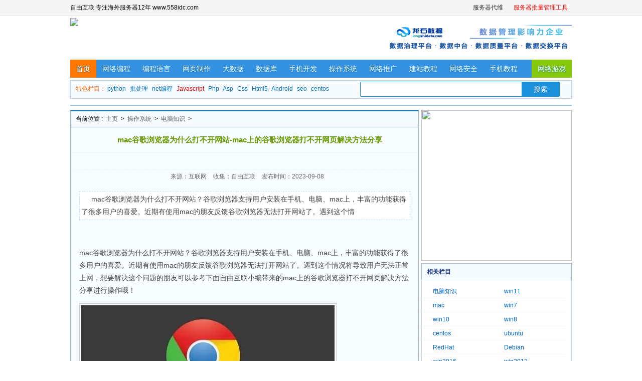

--- FILE ---
content_type: text/html
request_url: http://news.558idc.com/631174.html
body_size: 5269
content:
<!DOCTYPE html PUBLIC "-//W3C//DTD XHTML 1.0 Transitional//EN" "http://www.w3.org/TR/xhtml1/DTD/xhtml1-transitional.dtd">
<html xmlns="http://www.w3.org/1999/xhtml">
<head>
<meta http-equiv="Content-Type" content="text/html; charset=utf-8" />
<title>mac谷歌浏览器为什么打不开网站-mac上的谷歌浏览器打不开网页解决方法分享 - 自由资讯</title>
<meta name="keywords" content="mac,谷歌,浏览器,为什么,打,不开,网站,-mac,上," />
<meta name="description" content="mac谷歌浏览器为什么打不开网站？谷歌浏览器支持用户安装在手机、电脑、mac上，丰富的功能获得了很多用户的喜爱。近期有使用mac的朋友反馈谷歌浏览器无法打开网站了。遇到这个情" />
<link href="/helpcss/main.css" rel="stylesheet" type="text/css" />
<link href="/helpcss/article.css" rel="stylesheet" type="text/css" />
<script src="/helpjs/main.js" type="text/javascript"></script>
</head>
<body>
<div id=topnav>
<script src='/adv/toplist.js' language='javascript'></script>
</div>
<!--头部开始-->
<div class="pcbody">
<div id="dxy_logo">
  <div id="logo_l"><a href=""  target="_blank"><img src="/images/logo123.gif" ></a></div>
  <div id="logo_m">
    <script type="text/javascript" src="/adv/topad1-370-60.js"></script>
  </div>
  <div id="logo_r">
    <script type="text/javascript" src="/adv/topad2-370-60.js"></script>
  </div>
</div>
<!--导航栏-->
<div id="nav_top">
  <ul>
    <li class="current"><a href="/">首页</a></li>
    <li><a href='/wlbc/' >网络编程</a></li>
    <li><a href='/biancheng/' >编程语言</a></li>
    <li><a href='/wyzz/' title=".网页制作" >网页制作</a></li>
    <li><a href='/bigdata/' title="大数据" >大数据</a></li>
    <li><a href='/database/' title="数据库" >数据库</a></li>
    <li><a href='/sjkf/' title="手机开发" >手机开发</a></li>
    <li><a href='/os/' title="操作系统" >操作系统</a></li>
    <li><a href='/tuiguang/' title="网络推广" >网络推广</a></li>
    <li><a href='/jzjc/' title="建站教程" >建站教程</a></li>
    <li><a href='/safe/' title="网络安全" >网络安全</a></li>
    <li><a href='/sjjc/' title="手机教程" >手机教程</a></li>
    <li class="last"><a href='/games/' target='_blank' title="网络游戏" >网络游戏</a></li>
  </ul>
</div>
<div class="main cbody margintop">
  <DIV class="search">
    <UL>
      <LI class=search-hot><SPAN>特色栏目：</SPAN> <a href='/python/'  target="_blank">python</a> <a href='/bat/'  target="_blank">批处理</a> <a href='/net/'  target="_blank">net编程</a> <a href="/js/"  target="_blank"><font color=red>Javascript</font></a> <a href="/php/"  target="_blank">Php</a> <a href="/asp/"  target="_blank">Asp</a> <a href="/css/"  target="_blank">Css</a> <a href="/html5/"  target="_blank">Html5</a> <a href="/android/"  target="_blank">Android</a> <a href="/seo/"  target="_blank">seo</a> <a href="/centos/"  target="_blank">centos</a> </LI>
      <LI class=search-box>
        <div class="sall">
          <form name="formsearch" action="" target="_blank">
            <input type="text" name="q" id="bdcsMain" class="keyword_input">
            <input type="submit" value="搜索" class="s_btn">
          </form>
        </div>
      </LI>
    </UL>
  </div>
</div>
</br>
<script type="text/javascript" src="/adv/txt.js"></script>
<script type="text/javascript" src="/adv/4pic.js"></script>
<div class="main cbody margintop" id="tonglan960"></div>

<div class="main cbody margintop">
  <!--左侧-->
  <div class="pleft">
    <!--位置导航-->
    <div class="thisplace">
      <div class="placenav"> <span>当前位置 :</span> <a href='http://news.558idc.com/'>主页</a> > <a href='/os/'>操作系统</a> > <a href='/dnzs/'>电脑知识</a> >   </div>
    </div>
    <!--资讯内容-->
    <div class="newsview">
      <!--资讯标题-->
      <div class="title">
        <h1>mac谷歌浏览器为什么打不开网站-mac上的谷歌浏览器打不开网页解决方法分享</h1>
      </div>
      <div class="info" id="title_ad1"></div>
      <!--相关信息-->
      <div class="info"> <span>来源：互联网</span> <span>收集：自由互联</span> <span>发布时间：2023-09-08 </span> </div>
      <!--资讯正文-->
      <div id="content">
        <div id="art_desc"> 
          <div class="intro">mac谷歌浏览器为什么打不开网站？谷歌浏览器支持用户安装在手机、电脑、mac上，丰富的功能获得了很多用户的喜爱。近期有使用mac的朋友反馈谷歌浏览器无法打开网站了。遇到这个情</div>
          </div>
        <div id="con_all">
          <div id="con_ad1">
            <script src="/adv/articlal-middle-left.js" type="text/javascript"></script>
          </div>
          <div id="con_ad8">
            <script src="/adv/articlal-middle-right.js" type="text/javascript"></script>
          </div>
        </div>
        <p>mac谷歌浏览器为什么打不开网站？谷歌浏览器支持用户安装在手机、电脑、mac上，丰富的功能获得了很多用户的喜爱。近期有使用mac的朋友反馈谷歌浏览器无法打开网站了。遇到这个情况将导致用户无法正常上网，想要解决这个问题的朋友可以参考下面自由互联小编带来的mac上的谷歌浏览器打不开网页解决方法分享进行操作哦！</p><p><img src="http://img.558idc.com/uploadfile/allimg/20230908/1677550675374587.jpg" alt="mac谷歌浏览器为什么打不开网站"title="mac谷歌浏览器为什么打不开网站"></p>mac上的谷歌浏览器打不开网页解决方法分享<p>1.打开系统偏好设置。</p><p><img src="http://img.558idc.com/uploadfile/allimg/20230908/1677551253873159.jpg" alt="mac谷歌浏览器为什么打不开网站"title="mac谷歌浏览器为什么打不开网站"></p><p>2.点击安全性与隐私。</p><p><img src="http://img.558idc.com/uploadfile/allimg/20230908/1677551258344523.jpg" alt="mac谷歌浏览器为什么打不开网站"title="mac谷歌浏览器为什么打不开网站"></p><p>3.点击下方第三项。</p><p><img src="http://img.558idc.com/uploadfile/allimg/20230908/1677551264219397.jpg" alt="mac谷歌浏览器为什么打不开网站"title="mac谷歌浏览器为什么打不开网站"></p><p>4.点击选项按钮。</p><p><img src="http://img.558idc.com/uploadfile/allimg/20230908/1677551268911962.jpg" alt="mac谷歌浏览器为什么打不开网站"title="mac谷歌浏览器为什么打不开网站"></p><p>5.点击加号。</p><p><img src="http://img.558idc.com/uploadfile/allimg/20230908/1677551275142940.jpg" alt="mac谷歌浏览器为什么打不开网站"title="mac谷歌浏览器为什么打不开网站"></p><p>6.选中浏览器，点击添加。</p><p><img src="http://img.558idc.com/uploadfile/allimg/20230908/1677551281929417.jpg" alt="mac谷歌浏览器为什么打不开网站"title="mac谷歌浏览器为什么打不开网站"></p><p>7.设置完成，浏览器可以访问网络了。</p><p><img src="http://img.558idc.com/uploadfile/allimg/20230908/1677551287534842.jpg" alt="mac谷歌浏览器为什么打不开网站"title="mac谷歌浏览器为什么打不开网站"></p><p>
 </div>
      <div class="articlead" id="art580">
        <script src="/adv/articlal-middle-bottom.js" type="text/javascript"></script>
      </div>
     
      <!--上下文-->
      <div class="context"> 上一篇：<a href='/631173.html'>google浏览器版本在哪里查看？【图文教程】</a>  </br>
        下一篇：没有了  </div>
      <div class="floatclear">
        <!--清除浮动-->
      </div>
    </div>
    <div id=relatedarticle>
      <H2>相关文章</H2>
      <ul>
        <li><a href='/631174.html'>mac谷歌浏览器为什么打不开网站-mac上的谷歌浏览器打不开网页解决方法分享</a></li>
<li><a href='/631173.html'>google浏览器版本在哪里查看？【图文教程】</a></li>
<li><a href='/631172.html'>为什么谷歌浏览器打不开百度-谷歌浏览器打不开百度解决方法分享</a></li>
<li><a href='/631171.html'>用谷歌如何设置浏览器默认主页【图】</a></li>
<li><a href='/631170.html'>谷歌浏览器如何屏蔽图片-谷歌浏览器开启无图模式图文攻略</a></li>
<li><a href='/631169.html'>谷歌浏览器窗口如何编号命名-谷歌浏览器设置窗口名称技巧分享</a></li>
<li><a href='/631168.html'>Google浏览器无法正常使用搜索功能怎么办-google浏览器搜索功能失效处理技巧</a></li>
<li><a href='/631167.html'>chrome浏览器内存占用过高怎么办-chrome浏览器释放内存技巧分享</a></li>
<li><a href='/631166.html'>谷歌浏览器怎么设置在无痕模式中使用扩展程序【已解决】</a></li>
<li><a href='/631165.html'>google出现ERR_PROXY_CONNECTION_FAILED错误怎么办？【已解决】</a></li>
<li><a href='/631164.html'>谷歌浏览器界面如何放大缩小-谷歌浏览器网页放大缩小操作技巧分享</a></li>
<li><a href='/631163.html'>电脑桌面找不到谷歌浏览器了怎么办【已解决】</a></li>

      </ul>
      <div class=clear></div>
    </div>
    <div class="comment">
      <div class="pltitle"><strong>网友评论</strong></div>
      <div class="ds-thread">
        <script src="/adv/youyan.js" type="text/javascript"></script>
    </div>
    </div>
  </div>
  <!--右侧-->
  <div class="pright">
    <div class="rlist2">
      <div class="rbox2">
        <script src="/adv/articlal-right1.js" type="text/javascript"></script>
      </div>
    </div>
    <div class="classbox margintop">
      <dl>
        <dt>相关栏目</dt>
        <dd>
          <ul>
            <li><a href='/dnzs/' class='thisclass'>电脑知识</a></li>
            <li><a href='/win11/'>win11</a></li>
            
            <li><a href='/mac/'>mac</a></li>
            
            <li><a href='/win7/'>win7</a></li>
            
            <li><a href='/win10/'>win10</a></li>
            
            <li><a href='/win8/'>win8</a></li>
            
            <li><a href='/centos/'>centos</a></li>
            
            <li><a href='/ubuntu/'>ubuntu</a></li>
            
            <li><a href='/redhat/'>RedHat</a></li>
            
            <li><a href='/debian/'>Debian</a></li>
            
            <li><a href='/win2016/'>win2016</a></li>
            
            <li><a href='/win2012/'>win2012</a></li>
            
            <li><a href='/mackbook/'>mackbook</a></li>
            
          </ul>
        </dd>
      </dl>
    </div>
    <div class="rlist" id="r_1">
      <script src="/adv/articlal-right2.js" type="text/javascript"></script>
    </div>
    <div class="rlist margintop">
      <div class="title">最近更新</div>
      <div class="rbox">
        <ul>
          <li><a href="/631174.html">mac谷歌浏览器为什么打不开网站-mac上的谷歌浏览</a> </li>
<li><a href="/631173.html">google浏览器版本在哪里查看？【图文教程】</a> </li>
<li><a href="/631172.html">为什么谷歌浏览器打不开百度-谷歌浏览器打不开</a> </li>
<li><a href="/631171.html">用谷歌如何设置浏览器默认主页【图】</a> </li>
<li><a href="/631170.html">谷歌浏览器如何屏蔽图片-谷歌浏览器开启无图模</a> </li>
<li><a href="/631169.html">谷歌浏览器窗口如何编号命名-谷歌浏览器设置窗</a> </li>
<li><a href="/631168.html">Google浏览器无法正常使用搜索功能怎么办-google浏</a> </li>
<li><a href="/631167.html">chrome浏览器内存占用过高怎么办-chrome浏览器释放</a> </li>
<li><a href="/631166.html">谷歌浏览器怎么设置在无痕模式中使用扩展程序</a> </li>
<li><a href="/631165.html">google出现ERR_PROXY_CONNECTION_FAILED错误怎么办？【已</a> </li>
<li><a href="/631164.html">谷歌浏览器界面如何放大缩小-谷歌浏览器网页放</a> </li>
<li><a href="/631163.html">电脑桌面找不到谷歌浏览器了怎么办【已解决】</a> </li>
<li><a href="/631162.html">谷歌浏览器怎么登录不了账号-谷歌浏览器无法登</a> </li>
<li><a href="/631161.html">怎么禁止谷歌浏览器更新-取消谷歌浏览器自动更</a> </li>
<li><a href="/631160.html">Google Chrome浏览器访客模式怎么打开-Google Chrome开</a> </li>

        </ul>
      </div>
    </div>
    <div class="rlist margintop">
      <div class="title">热门文章</div>
      <div class="rbox">
        <ul>
          <li><a href="/3298.html">windows产品id是密钥吗</a> </li>
<li><a href="/3300.html">订单管理系统详细介绍</a> </li>
<li><a href="/3301.html">华为双系统怎么切换</a> </li>
<li><a href="/3302.html">电脑开机蓝屏怎么解决</a> </li>
<li><a href="/3303.html">重装系统后没有无线网卡驱动怎么办</a> </li>
<li><a href="/3297.html">深度系统如何安装</a> </li>
<li><a href="/3304.html">新手怎么给苹果电脑装windows系统</a> </li>
<li><a href="/3305.html">微软易升哪里下载</a> </li>
<li><a href="/3306.html">windows中被删除的文件或文件夹存放在哪里</a> </li>
<li><a href="/3307.html">系统注册表文件丢失或损坏windows无法加载怎么办</a> </li>
<li><a href="/3308.html">windows powershell什么意思</a> </li>
<li><a href="/3309.html">windows系统文件夹中发现Xbox Lockhart引用怎么办</a> </li>
<li><a href="/3310.html">提示正在准备windows请不要关机的解决办法</a> </li>
<li><a href="/3311.html">win7如何升级win10图文教程</a> </li>
<li><a href="/3312.html">教你win10关闭Windows安全中心的解决方法</a> </li>

        </ul>
      </div>
    </div>
    <div class="rlist margintop">
      <script src="/adv/articlal-right3.js" type="text/javascript"></script>
    </div>
  </div>
  <div class="floatclear"></div>
</div>
</div>
<div class="blank3"></div>
﻿<div id="footer">
  <div id="footerinfo">
   <div id="footercopyrights">严禁网站镜像,否则我们将追究法律责任.本站声明:网站部分内容来源于网络,如有侵权,请联系我们,我们将及时处理 站务处理QQ:4961311</div>

    <div id="footercopyrights">CopyRight &copy; 2012-2020 自由互联 558idc.com , All Rights Reserved.</div>

  </div>
</div>
<div class="tongji">
  <script src='/adv/tongji.js' language='javascript'></script>
</div>

</body>
</html>


--- FILE ---
content_type: text/html
request_url: http://news.558idc.com/adv/4pic.js
body_size: 805
content:
<!DOCTYPE html>
<html style="height:100%">
<head>
<title>404 Not Found</title>
</head>
<body style="color: #444; margin:0;font: normal 14px/20px Arial, Helvetica, sans-serif; height:100%; background-color: #fff;">
<div style="height:auto; min-height:100%; ">
  <div style="text-align: center; width:800px; margin-left: -400px; position:absolute; top: 30%; left:50%;">
    <h1 style="margin:0; font-size:150px; line-height:150px; font-weight:bold;">404</h1>
    <h2 style="margin-top:20px;font-size: 30px;">Not Found </h2>
    <p>The resource requested could not be found on this server!</p>
  </div>
</div>
<div style="color:#f0f0f0; font-size:12px;margin:auto;padding:0px 30px 0px 30px;position:relative;clear:both;height:100px;margin-top:-101px;background-color:#474747;border-top: 1px solid rgba(0,0,0,0.15);box-shadow: 0 1px 0 rgba(255, 255, 255, 0.3) inset;"> <br>
  Proudly powered by <a style="color:#fff;" href="http://news.558idc.com">news.558idc.com</a>
  <p>Please be advised that LiteSpeed Technologies Inc. is not a web hosting company and, as such, has no control over content found on this site.</p>
</div>
</body>
</html>


--- FILE ---
content_type: text/html
request_url: http://news.558idc.com/adv/articlal-right3.js
body_size: 805
content:
<!DOCTYPE html>
<html style="height:100%">
<head>
<title>404 Not Found</title>
</head>
<body style="color: #444; margin:0;font: normal 14px/20px Arial, Helvetica, sans-serif; height:100%; background-color: #fff;">
<div style="height:auto; min-height:100%; ">
  <div style="text-align: center; width:800px; margin-left: -400px; position:absolute; top: 30%; left:50%;">
    <h1 style="margin:0; font-size:150px; line-height:150px; font-weight:bold;">404</h1>
    <h2 style="margin-top:20px;font-size: 30px;">Not Found </h2>
    <p>The resource requested could not be found on this server!</p>
  </div>
</div>
<div style="color:#f0f0f0; font-size:12px;margin:auto;padding:0px 30px 0px 30px;position:relative;clear:both;height:100px;margin-top:-101px;background-color:#474747;border-top: 1px solid rgba(0,0,0,0.15);box-shadow: 0 1px 0 rgba(255, 255, 255, 0.3) inset;"> <br>
  Proudly powered by <a style="color:#fff;" href="http://news.558idc.com">news.558idc.com</a>
  <p>Please be advised that LiteSpeed Technologies Inc. is not a web hosting company and, as such, has no control over content found on this site.</p>
</div>
</body>
</html>


--- FILE ---
content_type: text/css
request_url: http://news.558idc.com/helpcss/main.css
body_size: 5348
content:
/* CSS Document */

body,h1,h2,h3,h4,h5,h6,hr,p,blockquote,dl,dt,dd,ul,ol,li,pre,fieldset,lengend,button,input,textarea,th,td,form,iframe{margin: 0;padding: 0}
body,button,input,select,textarea{font: 12px/1 Tahoma,Helvetica,Arial,"\5b8b\4f53",sans-serif}
h1{font-size: 18px}
h2{font-size: 16px}
h3{font-size: 14px}
h4,h5,h6{font-size: 100%}
address,cite,dfn,em,var{font-style: normal}
code,kbd,pre,samp,tt{font-family: "Courier New",Courier,monospace}
small{font-size: 12px}
ul,ol{list-style: none}
a{text-decoration: none}
a{COLOR: #333333;TEXT-DECORATION: none}
.link{COLOR: #333333;TEXT-DECORATION: none}
a: hover{COLOR: #FF6600;TEXT-DECORATION: underline}
a: visited{COLOR: #333333;TEXT-DECORATION: underline}
a: active{COLOR: #ffcc00}
abbr[title],acronym[title]{border-bottom: 1px dotted;cursor: help}
q: before,q: after{content: ''}
legend{color: #000}
fieldset,img{border: none}
button,input,select,textarea{font-size: 100%}
table{border-collapse: collapse;border-spacing: 0}
hr{border: none;height: 1px}
html { overflow-y: scroll; }
A:link {FONT-SIZE: 12px;COLOR: #10326b;TEXT-DECORATION: none;}
A:visited{FONT-SIZE: 12px;COLOR: #10326b;TEXT-DECORATION: none;}
A:hover{FONT-SIZE: 12px;COLOR: red;TEXT-DECORATION: underline;}
A:active{FONT-SIZE: 12px;COLOR: red;TEXT-DECORATION: none;}
INPUT,SELECT,TEXTAREA,OPTION{FONT: 12px Tahoma,Sans-Serif;}
INPUT#s2{FONT: 12px Verdana,Sans-Serif;HEIGHT: 20px;}
TABLE{PADDING-RIGHT: 0;PADDING-LEFT: 0;FONT-SIZE: 12px!important;PADDING-BOTTOM: 0;MARGIN: 0;PADDING-TOP: 0;TEXT-ALIGN: left;}
TD{PADDING-RIGHT: 0;PADDING-LEFT: 0;FONT-SIZE: 12px!important;PADDING-BOTTOM: 0;MARGIN: 0;PADDING-TOP: 0;TEXT-ALIGN: left;}
UL,li{PADDING-RIGHT: 0;PADDING-LEFT: 0;PADDING-BOTTOM: 0;MARGIN: 0;PADDING-TOP: 0;LIST-STYLE-TYPE: none;}
IMG{BORDER-TOP-WIDTH: 0;BORDER-LEFT-WIDTH: 0;BORDER-BOTTOM-WIDTH: 0;BORDER-RIGHT-WIDTH: 0;}

.blank5 {
	CLEAR: both; FONT-SIZE: 1px; OVERFLOW: hidden; HEIGHT: 5px
}
.blank3 {
	CLEAR: both; FONT-SIZE: 1px; OVERFLOW: hidden; HEIGHT: 3px
}
.blank2 {
	CLEAR: both; FONT-SIZE: 1px; OVERFLOW: hidden; HEIGHT: 2px
}
A {
	COLOR: #333333; TEXT-DECORATION: none
}
A:hover {
	COLOR: #ff3300; TEXT-DECORATION: none
}
.pcbody {
	MARGIN: 0px auto; WIDTH: 1000px;TEXT-ALIGN: left;
}
#topnav{BORDER-BOTTOM: #e5e5e5 1px solid; LINE-HEIGHT: 30px; MARGIN: 0px auto; WIDTH: 100%; BACKGROUND: #f5f5f5; HEIGHT: 30px}
#toptext{FLOAT: left;MARGIN: 0 auto;FONT: 12px/23px Tahoma,sans-serif;HEIGHT: 30px; line-height:30px; width:280px; text-align:left}
#topnavlist{float: right; height:30px; line-height:30px; overflow:hidden}
#topnavlist LI{PADDING-RIGHT: 8px;PADDING-LEFT: 13px;FLOAT: left;PADDING-BOTTOM: 0;LINE-HEIGHT: 30px;PADDING-TOP: 0;HEIGHT: 30px;}
#topnavlist A:link{COLOR: #333;}
#topnavlist A:visited{COLOR: #333;}
#topnavlist A:hover{COLOR: #888;}
#topnavlist A:active{COLOR: #888;}
.cbody {WIDTH: 1000px;}
.margintop {MARGIN-TOP: 5px}
.dxy728{DISPLAY: inline; float:right; OVERFLOW: hidden; text-align:right; border:1px solid #a2b7db; padding:1px; background:#FFFFFF}
.dxy230{DISPLAY: inline; FLOAT: left; WIDTH: 220px; text-align:left; overflow:hidden; border:1px solid #a2b7db; padding:1px}
.floatclear{CLEAR: both;OVERFLOW: hidden;LINE-HEIGHT: 0;HEIGHT: 0;}
.floatclear:after {
	DISPLAY: block; HEIGHT: 0px; VISIBILITY: hidden; CLEAR: both; CONTENT: ""
}
.floatclear {
	ZOOM: 1
}
* + HTML .floatclear {
	HEIGHT: 1%
}
INPUT {
	VERTICAL-ALIGN: middle
}
SELECT {
	VERTICAL-ALIGN: middle
}
.top {
	MARGIN-TOP: 5px; OVERFLOW: hidden; HEIGHT: 80px
}
.toplogo {
	FLOAT: left; WIDTH: 215px
}
.topbanner {
	FLOAT: left; MARGIN-LEFT: 20px; WIDTH: 475px; PADDING-TOP: 8px
}
.toplink {
	MARGIN-TOP: 20px; FLOAT: left; MARGIN-LEFT: 20px; WIDTH: 160px
}
.toplink UL LI {
	FLOAT: left; WIDTH: 80px; LINE-HEIGHT: 15px; HEIGHT: 20px; TEXT-ALIGN: center
}
.submit {
	BORDER-TOP-WIDTH: 0px; MARGIN-TOP: -10px; BORDER-LEFT-WIDTH: 0px; BACKGROUND: url(../images/loginin.gif) no-repeat; BORDER-BOTTOM-WIDTH: 0px; WIDTH: 70px; MARGIN-RIGHT: 15px; HEIGHT: 21px; BORDER-RIGHT-WIDTH: 0px
}
.vsubmit {
	BORDER-RIGHT: #ace 1px solid; PADDING-RIGHT: 5px; BORDER-TOP: #ace 1px solid; PADDING-LEFT: 5px; BACKGROUND: #daecfe; PADDING-BOTTOM: 0px; FONT: 12px/19px Verdana; BORDER-LEFT: #ace 1px solid; COLOR: #07519a; MARGIN-RIGHT: 10px; PADDING-TOP: 0px; BORDER-BOTTOM: #ace 1px solid; HEIGHT: 22px
}
.topmenu {
	BACKGROUND: url(../images/topmenu_bg.gif) repeat-x left top; HEIGHT: 40px
}
.topmenu UL {
	BACKGROUND: url(../images/topmenu_r.gif) no-repeat center top; OVERFLOW: hidden; WIDTH: 905px; HEIGHT: 40px
}
.topmenu UL LI {
	BACKGROUND: url(../images/topmenu_bg.gif) no-repeat left bottom; FLOAT: left; MARGIN-LEFT: -2px; TEXT-ALIGN: center
}
.topmenu UL LI A {
	PADDING-RIGHT: 15px; DISPLAY: block; PADDING-LEFT: 17px; FLOAT: left; COLOR: #ffffff; LINE-HEIGHT: 37px; HEIGHT: 40px; TEXT-DECORATION: none
}
.topmenu UL LI A:hover {
	BACKGROUND: url(../images/topmenu_o.gif) no-repeat center bottom; COLOR: #ffff99
}
.topmenu UL LI A.thisclass {
	BACKGROUND: url(../images/topmenu_o.gif) no-repeat center bottom; COLOR: #ffff99
}
.topmenu .rssbut {
	DISPLAY: inline; FLOAT: right; MARGIN: -30px 8px auto; POSITION: relative
}

#nav_top {margin: 0 auto;width:1000px; LINE-HEIGHT: 36px; BACKGROUND: #3592E2; HEIGHT: 36px; FONT-SIZE: 14px; OVERFLOW: hidden; clear:both}
#nav_top ul { width:1000px;}
#nav_top UL LI {padding:0; margin: 0px;DISPLAY: block; FLOAT: left; float: left; overflow: hidden; height:36px}
#nav_top UL LI A {
	padding:0 12px; display:block; float:left; HEIGHT: 36px; COLOR: #ffffff; PADDING-TOP: 0px; text-shadow: #0276a8 0px 1px 2px; font-size:14px;
}
#nav_top UL LI.current A {
	BACKGROUND: #FF7700; COLOR: #fff; text-decoration:none; 
}
#nav_top UL A:hover {
	BACKGROUND: #0C7EDF; COLOR: #fff; text-shadow: #c48402 0px 1px 2px; text-decoration:none
}
#nav_top UL LI.last {
	BACKGROUND: #87c80c; FLOAT: right
}
#nav_top UL LI.last A:hover {
	BACKGROUND: #87c80c;text-decoration:none
}
#dxy_logo{CLEAR: both;PADDING-RIGHT: 0;PADDING-LEFT: 0;PADDING-BOTTOM: 0;MARGIN: 5px auto 3px;PADDING-TOP: 0;HEIGHT: 80px;}
#logo_l{PADDING-RIGHT: 0;PADDING-LEFT: 0;BACKGROUND: #fff;FLOAT: left;PADDING-BOTTOM: 0;VERTICAL-ALIGN: middle;WIDTH: 235px;LINE-HEIGHT: 80px;PADDING-TOP: 0;TEXT-ALIGN: left;}
#logo_m{BACKGROUND: #fff;FLOAT: left;VERTICAL-ALIGN: middle;OVERFLOW: hidden;LINE-HEIGHT: 72px;PADDING-TOP: 8px;HEIGHT: 72px;TEXT-ALIGN: right;}
#logo_r{BACKGROUND: #fff;FLOAT: right;VERTICAL-ALIGN: middle;OVERFLOW: hidden;WIDTH: 380px;LINE-HEIGHT: 72px;PADDING-TOP: 8px;HEIGHT: 72px;TEXT-ALIGN: right;}
.topimg{MARGIN: 0;WIDTH: 998px;HEIGHT: 64px;BORDER: #aacbee 1px solid;overflow: hidden;}
.topimg ul{padding: 0;margin-top: 2px;}
.topimg ul li{margin:0 6px 0 6px;padding: 0;display: inline;float: left;}
.topimg ul li IMG{WIDTH: 237px;HEIGHT: 60px;}
.search {
	BORDER: #bed2e4 1px solid;BACKGROUND: #F6FBFF;MARGIN: 2px auto 0;WIDTH: 998px;HEIGHT: 35px; line-height:35px; TEXT-ALIGN: left;
}
.search LI {
	FLOAT: left; MARGIN: 5px
}
.search LI.search-hot {
	PADDING-LEFT: 5px; OVERFLOW: hidden; WIDTH: 550px; LINE-HEIGHT: 23px; HEIGHT: 23px;
}
.search LI.search-hot SPAN {
	COLOR: #eb6100
}
.search LI.search-hot A {
	COLOR: #0472bc; MARGIN-RIGHT: 5px
}
.search LI.search-box {
	margin:0; PADDING-LEFT: 12px
}
.search LI.search-box .sinput {
	BORDER: #91b4cb 1px solid; PADDING-LEFT: 22px; FONT-SIZE: 12px; BACKGROUND: url(http://www.68idc.cn/images/icon_search.gif) #ffffff no-repeat 2px 50%; WIDTH: 300px; LINE-HEIGHT: 18px; HEIGHT: 18px
}
.search LI.search-box #sbb {
	BORDER-TOP-WIDTH: 0px; BORDER-LEFT-WIDTH: 0px; BORDER-BOTTOM-WIDTH: 0px; VERTICAL-ALIGN: middle; BORDER-RIGHT-WIDTH: 0px
}
.sall{BORDER: #1C91DB 1px solid; MARGIN: 2px auto; HEIGHT: 28px; line-height:28px; border-radius: 2px 2px 2px 2px;}
.keyword_input {BORDER-BOTTOM: medium none; BORDER-LEFT: medium none; LINE-HEIGHT: 24px; MARGIN-TOP: 3px; WIDTH: 320px; BACKGROUND: #fff; FLOAT: left; HEIGHT: 24px; COLOR: #999; MARGIN-LEFT: 1px; FONT-SIZE: 12px; BORDER-TOP: medium none; BORDER-RIGHT: medium none;
}
.s_btn {
	BORDER-BOTTOM: #d9d9d9 0px; BORDER-LEFT: #d9d9d9 0px; PADDING-BOTTOM: 6px; MARGIN: 0px; PADDING-LEFT: 12px; WIDTH: 75px; PADDING-RIGHT: 12px; BACKGROUND: #1C91DB; HEIGHT: 28px; COLOR: #FFFFFF; FONT-SIZE: 14px; VERTICAL-ALIGN: top; BORDER-TOP: #d9d9d9 0px; CURSOR: pointer; BORDER-RIGHT: #d9d9d9 0px; PADDING-TOP: 6px; border-image: none
}

.main {CLEAR: both}
#liad_list{PADDING-BOTTOM: 0px; MARGIN: 5px auto; PADDING-LEFT: 0px; WIDTH: 610px; PADDING-RIGHT: 0px; CLEAR: both; PADDING:0;; text-align:center; height:260px}
#liad_1{TEXT-ALIGN: left; PADDING-BOTTOM: 0px; MARGIN: 0px; PADDING-LEFT: 0px; WIDTH: 300px; PADDING-RIGHT: 0px; FLOAT: left; CLEAR: left; OVERFLOW: hidden; PADDING-TOP: 0px}
#liad_2{TEXT-ALIGN: right; PADDING-BOTTOM: 0px; MARGIN: 0px;FLOAT: right; PADDING-LEFT: 0px; PADDING-RIGHT: 0px; PADDING-TOP: 0px}
.picnews {
	CLEAR: both; PADDING-BOTTOM: 5px; MARGIN: 0px auto; WIDTH: 674px;
}
.picnews UL {
	MARGIN: 1px auto; OVERFLOW: hidden; WIDTH: 674px
}
.picnews UL LI {
	DISPLAY: block; FLOAT: left; MARGIN: 5px 0px 0px 4px; OVERFLOW: hidden; WIDTH: 160px; HEIGHT: 130px
}
.picnews UL LI A IMG {
	PADDING-LEFT: 5px; WIDTH: 150px; PADDING-TOP: 5px; HEIGHT: 100px
}
.picnews UL LI A SPAN {
	DISPLAY: block; PADDING-LEFT: 20px; LINE-HEIGHT: 25px
}
.picnews UL LI A {
	DISPLAY: block; BACKGROUND: url(../images/pic_bg.gif) no-repeat left top
}
.picnews UL LI A:hover {
	BACKGROUND: url(../images/pic_hover.gif) no-repeat left top; COLOR: #ffffff; TEXT-DECORATION: none
}
.userlogin {
	BACKGROUND: #ffffff; MARGIN: 0px auto 4px; OVERFLOW: hidden; WIDTH: 212px
}
.vote {
	BACKGROUND: #ffffff; MARGIN: 0px auto 4px; OVERFLOW: hidden; WIDTH: 212px
}
.ggad {
	BACKGROUND: #ffffff; MARGIN: 0px auto 4px; OVERFLOW: hidden; WIDTH: 212px
}
.userlogin DL {
	CLEAR: both; MARGIN-TOP: 7px; LINE-HEIGHT: 23px; HEIGHT: 23px
}
.userlogin DL DT {
	DISPLAY: block; FLOAT: left; WIDTH: 66px; TEXT-ALIGN: right
}
.userlogin DL DD {
	FLOAT: left
}
.userlogin DL DD INPUT {
	BORDER-RIGHT: #333333 0px solid; PADDING-RIGHT: 0px; BORDER-TOP: #333333 0px solid; PADDING-LEFT: 5px; FONT-SIZE: 12px; PADDING-BOTTOM: 3px; BORDER-LEFT: #333333 0px solid; WIDTH: 106px; PADDING-TOP: 3px; BORDER-BOTTOM: #333333 1px solid; HEIGHT: 13px
}
.userlogin DL DD IMG {
	VERTICAL-ALIGN: middle
}
.userlogin DL DD INPUT.gdcode {
	WIDTH: 60px
}
.userlogin .ulsubmit {
	MARGIN-TOP: 10px; HEIGHT: 30px; TEXT-ALIGN: center
}
.userlogin .username {
	PADDING-LEFT: 20px; BACKGROUND: url(../images/username.gif) no-repeat
}
.userlogin .password {
	PADDING-LEFT: 20px; BACKGROUND: url(../images/password.gif) no-repeat
}
BLOCKQUOTE {
	BORDER-RIGHT: #bfdfff 1px solid; PADDING-RIGHT: 4px; BORDER-TOP: #bfdfff 1px solid; PADDING-LEFT: 10px; BACKGROUND: #f5fbff; PADDING-BOTTOM: 4px; MARGIN: 0px auto 10px 0px; BORDER-LEFT: #bfdfff 4px solid; WIDTH: 95%; PADDING-TOP: 4px; BORDER-BOTTOM: #bfdfff 1px solid
}
PRE {
	BORDER-RIGHT: #bfdfff 1px solid; PADDING-RIGHT: 4px; BORDER-TOP: #bfdfff 1px solid; PADDING-LEFT: 10px; BACKGROUND: #f5fbff; PADDING-BOTTOM: 4px; MARGIN: 0px auto 10px 0px; BORDER-LEFT: #bfdfff 4px solid; WIDTH: 95%; PADDING-TOP: 4px; BORDER-BOTTOM: #bfdfff 1px solid
}
BLOCKQUOTE H6 {
	PADDING-RIGHT: 4px; PADDING-LEFT: 4px; FONT-SIZE: 11px; PADDING-BOTTOM: 4px; MARGIN: 0px; COLOR: #999; PADDING-TOP: 0px; BORDER-BOTTOM: #ffffff 1px dashed
}
BLOCKQUOTE P {
	PADDING-RIGHT: 4px; PADDING-LEFT: 4px; FONT-SIZE: 12px; PADDING-BOTTOM: 0px; MARGIN: 0px; PADDING-TOP: 4px
}
BLOCKQUOTE UL {
	PADDING-LEFT: 15px
}
BLOCKQUOTE OL {
	PADDING-LEFT: 15px
}
.Content-body LI {
	LIST-STYLE-TYPE: disc
}
.codeText {
	BORDER-RIGHT: #a5a5f8 1px solid; PADDING-RIGHT: 0px; BORDER-TOP: #a5a5f8 1px solid; PADDING-LEFT: 0px; BACKGROUND: #fff; PADDING-BOTTOM: 5px; MARGIN: 8px 0px 1.1em; FONT: 12px "Courier New", Monospace; OVERFLOW: hidden; BORDER-LEFT: #a5a5f8 1px solid; WIDTH: 98%; WORD-BREAK: break-all; PADDING-TOP: 0px; BORDER-BOTTOM: #a5a5f8 1px solid
}
.codeText TEXTAREA {
	FONT-SIZE: 12px; WIDTH: 96%; HEIGHT: 200px
}
.codeHead {
	PADDING-RIGHT: 5px; PADDING-LEFT: 10px; FONT-WEIGHT: bold; FONT-SIZE: 12px; BACKGROUND: #f4f5ff; PADDING-BOTTOM: 5px; PADDING-TOP: 5px; BORDER-BOTTOM: #f2fbf6 1px solid; HEIGHT: 15px
}
.lantxt {
	FLOAT: left
}
.zhedie {
	FLOAT: left
}
.lantxt {
	PADDING-LEFT: 5px
}
.copyCodeText {
	FONT-WEIGHT: normal; FLOAT: right; CURSOR: pointer
}
.wbyText {
	BORDER-RIGHT: #f2fbf6 1px solid; BORDER-TOP: #f2fbf6 1px solid; BACKGROUND: #ffffff; BORDER-LEFT: #f2fbf6 1px solid; WIDTH: 100%; BORDER-BOTTOM: #f2fbf6 1px solid; HEIGHT: 180px
}
.codeText INPUT {
	MARGIN: 2px; WIDTH: 80px; HEIGHT: 20px
}
.codeText OL {
	PADDING-RIGHT: 0px; PADDING-LEFT: 0px; BACKGROUND: #fff; PADDING-BOTTOM: 2px; MARGIN: 0px 1px 0px 45px; BORDER-LEFT: #ddd 1px solid; COLOR: #5c5c5c; PADDING-TOP: 2px
}
.codeText OL LI {
	PADDING-LEFT: 5px; BACKGROUND: #fff; COLOR: #aa0000
}
.codeText OL LI.alt {
	BACKGROUND: #fff
}
.codeText OL LI SPAN {
	COLOR: #000
}
.codeText .comment {
	COLOR: #008200
}
.codeText .comments {
	COLOR: #008200
}
.codeText .string {
	COLOR: blue
}
.codeText .keyword {
	FONT-WEIGHT: bold; COLOR: #069
}
.codeText .preprocessor {
	COLOR: gray
}
.dp-c .comment {
	COLOR: green
}
.dp-c .string {
	COLOR: blue
}
.dp-c .preprocessor {
	COLOR: gray
}
.dp-c .keyword {
	COLOR: blue
}
.dp-c .vars {
	COLOR: #d00
}
.dp-vb .comment {
	COLOR: green
}
.dp-vb .string {
	COLOR: blue
}
.dp-vb .preprocessor {
	COLOR: gray
}
.dp-vb .keyword {
	COLOR: blue
}
.dp-sql .comment {
	COLOR: green
}
.dp-sql .string {
	COLOR: red
}
.dp-sql .keyword {
	COLOR: #7f0055
}
.dp-sql .func {
	COLOR: #ff1493
}
.dp-sql .op {
	COLOR: blue
}
.dp-xml .cdata {
	COLOR: #ff1493
}
.dp-xml .comments {
	COLOR: green
}
.dp-xml .tag {
	FONT-WEIGHT: bold; COLOR: blue
}
.dp-xml .tag-name {
	FONT-WEIGHT: bold; COLOR: #7f0055
}
.dp-xml .attribute {
	COLOR: red
}
.dp-xml .attribute-value {
	COLOR: blue
}
.dp-delphi .comment {
	COLOR: #008200; FONT-STYLE: italic
}
.dp-delphi .string {
	COLOR: blue
}
.dp-delphi .number {
	COLOR: blue
}
.dp-delphi .directive {
	COLOR: #008284
}
.dp-delphi .keyword {
	FONT-WEIGHT: bold; COLOR: navy
}
.dp-delphi .vars {
	COLOR: #000
}
.dp-py .comment {
	COLOR: green
}
.dp-py .string {
	COLOR: red
}
.dp-py .docstring {
	COLOR: green
}
.dp-py .keyword {
	FONT-WEIGHT: bold; COLOR: blue
}
.dp-py .builtins {
	COLOR: #ff1493
}
.dp-py .magicmethods {
	COLOR: #808080
}
.dp-py .exceptions {
	COLOR: brown
}
.dp-py .types {
	COLOR: brown; FONT-STYLE: italic
}
.dp-py .commonlibs {
	COLOR: #8a2be2; FONT-STYLE: italic
}
.dp-rb .comment {
	COLOR: #c00
}
.dp-rb .string {
	COLOR: #f0c
}
.dp-rb .symbol {
	COLOR: #02b902
}
.dp-rb .keyword {
	COLOR: #069
}
.dp-rb .variable {
	COLOR: #6cf
}
.dp-css .comment {
	COLOR: green
}
.dp-css .string {
	COLOR: red
}
.dp-css .keyword {
	COLOR: blue
}
.dp-css .colors {
	COLOR: darkred
}
.dp-css .vars {
	COLOR: #d00
}
.dp-j .comment {
	COLOR: #3f7f5f
}
.dp-j .string {
	COLOR: #2a00ff
}
.dp-j .keyword {
	FONT-WEIGHT: bold; COLOR: #7f0055
}
.dp-j .annotation {
	COLOR: #646464
}
.dp-j .number {
	COLOR: #c00000
}
.dp-cpp .comment {
	COLOR: green
}
.dp-cpp .string {
	COLOR: red
}
.dp-cpp .preprocessor {
	FONT-WEIGHT: bold; COLOR: #cd00cd
}
.dp-cpp .keyword {
	FONT-WEIGHT: bold; COLOR: #5697d9
}
.dp-cpp .datatypes {
	FONT-WEIGHT: bold; COLOR: blue
}
.footer {
	CLEAR: both; BACKGROUND: url(../images/bottom_bg.gif) repeat-x
}
.footer .copyright {
	FONT-SIZE: 10px; MARGIN: 10px auto; COLOR: #2259a6; TEXT-ALIGN: center
}
.footer .copyright A {
	COLOR: #2259a6
}
.footer .copyright A:hover {
	TEXT-DECORATION: underline
}
.pages {
	BACKGROUND: #ffffff; MARGIN: 5px auto; padding:5px; HEIGHT: 25px; line-height:25px; clear:both;
}
.pages .pcount {
	BORDER-RIGHT: #ccc 2px solid; PADDING-RIGHT: 10px; DISPLAY: inline; PADDING-LEFT: 10px; FONT-WEIGHT: bold; FONT-SIZE: 11px; FLOAT: left; MARGIN: 6px 20px 0px 2px; COLOR: #3366cc; LINE-HEIGHT: 13px
}
.pages .plist {
	clear:both; padding-left:50px; LINE-HEIGHT: 17px; PADDING-TOP: 3px; margin:0 auto;
}
.pages .plist INPUT {
	BORDER: #aaccee 1px solid; FLOAT: left; WIDTH: 30px; HEIGHT: 22px
}
.pages .plist #button {
	BORDER: #cc3333 1px solid; WIDTH: 30px; COLOR: #ffffff; HEIGHT: 22px; BACKGROUND-COLOR: #ff6600
}
.pages .plist SPAN {
	FLOAT: right
}
.pages .plist STRONG {
	BORDER-RIGHT: #b2c9d3 1px solid; PADDING-RIGHT: 6px; BORDER-TOP: #b2c9d3 1px solid; PADDING-LEFT: 6px; FONT-SIZE: 12px; BACKGROUND: #f7f9ff; FLOAT: left; PADDING-BOTTOM: 2px; BORDER-LEFT: #b2c9d3 1px solid; COLOR: red; MARGIN-RIGHT: 3px; PADDING-TOP: 3px; BORDER-BOTTOM: #b2c9d3 1px solid; TEXT-DECORATION: none
}
.pages .plist A {
	BORDER-RIGHT: #b2c9d3 1px solid; PADDING-RIGHT: 6px; BORDER-TOP: #b2c9d3 1px solid; PADDING-LEFT: 6px; FONT-SIZE: 12px; BACKGROUND: #f7f9ff; FLOAT: left; PADDING-BOTTOM: 2px; BORDER-LEFT: #b2c9d3 1px solid; COLOR: #333; MARGIN-RIGHT: 3px; PADDING-TOP: 3px; BORDER-BOTTOM: #b2c9d3 1px solid; TEXT-DECORATION: none
}
.pages .plist A:visited {
	BORDER-RIGHT: #b2c9d3 1px solid; PADDING-RIGHT: 6px; BORDER-TOP: #b2c9d3 1px solid; PADDING-LEFT: 6px; FONT-SIZE: 12px; BACKGROUND: #f7f9ff; FLOAT: left; PADDING-BOTTOM: 2px; BORDER-LEFT: #b2c9d3 1px solid; COLOR: #333; MARGIN-RIGHT: 3px; PADDING-TOP: 3px; BORDER-BOTTOM: #b2c9d3 1px solid; TEXT-DECORATION: none
}
.pages .plist A:hover {
	FONT-SIZE: 12px; BORDER-LEFT-COLOR: #2e6ab1; BACKGROUND: #fff; BORDER-BOTTOM-COLOR: #2e6ab1; COLOR: #f60; BORDER-TOP-COLOR: #2e6ab1; BORDER-RIGHT-COLOR: #2e6ab1
}
.comment {
	BORDER-RIGHT: #b1daef 1px solid; BORDER-TOP: #b1daef 1px solid; MARGIN-TOP: 7px; OVERFLOW: hidden; BORDER-LEFT: #b1daef 1px solid; WIDTH: 666px; BORDER-BOTTOM: #b1daef 1px solid
}
.comment .commenttitle {
	BACKGROUND: url(../images/place_bg.gif) repeat-x 50% bottom; MARGIN: 1px auto; WIDTH: 664px; BORDER-BOTTOM: #cfe9f6 1px solid; HEIGHT: 26px
}
.comment .commenttitle .title {
	DISPLAY: inline; FLOAT: left; MARGIN: 5px 0px 0px 12px; COLOR: #999
}
.comment .commenttitle .title STRONG {
	COLOR: #444; MARGIN-RIGHT: 10px; LETTER-SPACING: 4px
}
.comment .commenttitle .gotopost {
	DISPLAY: block; FLOAT: right; WIDTH: 100px; HEIGHT: 23px
}
.comment .commenttitle .gotopost A {
	DISPLAY: inline; BACKGROUND: url(../images/ico_gotopost.gif) no-repeat; FLOAT: right; MARGIN: 1px 3px 0px 0px; WIDTH: 95px; LINE-HEIGHT: 22px; HEIGHT: 22px; TEXT-ALIGN: center; TEXT-DECORATION: none
}
.comment .commentbox {
	WIDTH: 668px
}
.comment .commentbox DL {
	BORDER-RIGHT: #cfe9f6 1px solid; BORDER-TOP: #cfe9f6 1px solid; MARGIN: 10px auto 0px; BORDER-LEFT: #cfe9f6 1px solid; WIDTH: 636px; BORDER-BOTTOM: #cfe9f6 1px solid
}
.comment .commentbox DL DT {
	BACKGROUND: #f5fbff; WIDTH: 636px; COLOR: #333; TEXT-INDENT: 10px; LINE-HEIGHT: 25px; BORDER-BOTTOM: #cfe9f6 1px solid
}
.comment .commentbox DL DT SPAN {
	FONT-SIZE: 11px; COLOR: #669933
}
.comment .commentbox DL DD {
	PADDING-RIGHT: 10px; PADDING-LEFT: 10px; FONT-SIZE: 13px; PADDING-BOTTOM: 10px; COLOR: #555555; LINE-HEIGHT: 25px; PADDING-TOP: 10px
}
.comment .posttitle {
	BORDER-TOP: #cfe9f6 1px solid; BACKGROUND: url(../images/place_bg.gif) repeat-x 50% bottom; MARGIN: 10px auto; WIDTH: 666px; BORDER-BOTTOM: #cfe9f6 1px solid; HEIGHT: 26px
}
.comment .posttitle STRONG {
	DISPLAY: block; MARGIN: 7px 0px 0px 13px; COLOR: #444; LETTER-SPACING: 4px
}
.comment .postbox {
	MARGIN: 5px auto; OVERFLOW: hidden; WIDTH: 636px
}
.comment .postbox .userbox {
	MARGIN-TOP: 10px; OVERFLOW: hidden; WIDTH: 636px
}
.comment .postbox .userbox DL {
	WIDTH: 636px
}
.comment .postbox .userbox DL DD {
	DISPLAY: block; FLOAT: left; PADDING-BOTTOM: 2px
}
.comment .postbox .userbox DL DD INPUT.username {
	BORDER: #ccc 1px solid; PADDING-RIGHT: 0px; PADDING-LEFT: 5px; PADDING-BOTTOM: 2px; WIDTH: 100px; MARGIN-RIGHT: 10px; PADDING-TOP: 3px; }
.comment .postbox .userbox DL DD INPUT.password {
	BORDER-RIGHT: #ccc 1px solid; PADDING-RIGHT: 0px; BORDER-TOP: #ccc 1px solid; PADDING-LEFT: 5px; PADDING-BOTTOM: 2px; BORDER-LEFT: #ccc 1px solid; WIDTH: 100px; MARGIN-RIGHT: 10px; PADDING-TOP: 3px; BORDER-BOTTOM: #ccc 1px solid
}
.comment .postbox .userbox DL DD.mtop {
	MARGIN: 7px 7px 0px 0px
}
.comment .postbox .txtbox {
	WIDTH: 636px; LINE-HEIGHT: 25px
}
.comment .postbox .txtbox TEXTAREA {
	BORDER-RIGHT: #b1daef 1px solid; PADDING-RIGHT: 5px; BORDER-TOP: #b1daef 1px solid; PADDING-LEFT: 5px; PADDING-BOTTOM: 5px; BORDER-LEFT: #b1daef 1px solid; WIDTH: 600px; PADDING-TOP: 5px; BORDER-BOTTOM: #b1daef 1px solid; HEIGHT: 80px
}
.comment .postbox .sbut {
	MARGIN: 10px
}
.comment .postbox .userbox .submit {
	WIDTH: 100px; PADDING-TOP: 2px; HEIGHT: 25px
}
.classbox {
	CLEAR: both; PADDING-BOTTOM: 5px; WIDTH: 300px; overflow:hidden
}
.classbox DL DT {
	CLEAR: both;BORDER: #a2b7db 1px solid;BACKGROUND:#F6FBFF;MARGIN: 0 auto;WIDTH: 298px;LINE-HEIGHT: 32px;HEIGHT: 32px;FONT-SIZE: 12px;COLOR: #1f3a87; font-weight:bold;TEXT-INDENT: 10px; 	
}
.classbox DL DD {
	BORDER: #b1daef 1px solid; WIDTH: 298px;border-top:none; 
}
.classbox DL DD UL {
	PADDING-BOTTOM: 8px; OVERFLOW: hidden; WIDTH: 298px; PADDING-TOP: 8px; LIST-STYLE-TYPE: none
}
.classbox DL DD UL LI {
	FONT-SIZE: 13px; BACKGROUND: url(../images/ico_11.gif) no-repeat 3px 8px; FLOAT: left; MARGIN-LEFT: 2px; OVERFLOW: hidden; WIDTH: 140px; TEXT-INDENT: 20px; LINE-HEIGHT: 27px; BORDER-BOTTOM: #dff5ff 1px dotted; HEIGHT: 27px
}
.classbox DL DD UL LI A {
	WIDTH: 233px; COLOR: #0066cc; HEIGHT: 25px; TEXT-DECORATION: none
}
.classbox DL DD UL LI A:hover {
	COLOR: #ff3300; TEXT-DECORATION: underline
}
.classbox DL DD UL LI.this A {
	FONT-WEIGHT: bold; FONT-SIZE: 12px; BACKGROUND: #ffc; COLOR: #ff6600
}
#bd200_tp,#bd468_tp,#bd255_tp,#con_ad1_tp1,#con_ad1_tp8,#commentdxy_tp, #tonglan960_tp,#logo_m_tp,#logo_r_tp,con_ad1_tp,con_ad8_tp{
	DISPLAY: none
}

#footer{POSITION: relative; TEXT-ALIGN: center; MARGIN: 0px auto; WIDTH: 1000px; HEIGHT: 130px; PADDING-TOP: 18px; color:#333; background:#fff}
#footerinfo{BORDER-TOP: #ccc 1px solid; PADDING-TOP: 12px}
#footercontent{clear:both; LINE-HEIGHT: 24px;TEXT-ALIGN: center; }
#footer .qinfo{ line-height:24px; margin:10px auto}
#footer .zz{BORDER-TOP: #ccc 1px solid; PADDING-TOP: 12px;line-height:24px; margin:10px auto}
#footer DIV A:link {PADDING-BOTTOM: 0px; PADDING-LEFT: 2px; PADDING-RIGHT: 2px; COLOR: #333; PADDING-TOP: 0px}
#footer DIV A:visited {	PADDING-BOTTOM: 0px; PADDING-LEFT: 2px; PADDING-RIGHT: 2px; COLOR: #333; PADDING-TOP: 0px}
#footer DIV A:hover {COLOR: #fc3000}
#footer DIV A:active {	COLOR: #fc3000}
#footercopyrights{CLEAR: both;PADDING:6px 0 0;MARGIN: 0 auto;LINE-HEIGHT: 180%;TEXT-ALIGN: center;}
#footercopyrights SPAN{FONT: 12px/180% arial,helvetica,sans-serif;}
.ewm {POSITION: absolute; WIDTH: 200px; HEIGHT: 100px; TOP: 24px; RIGHT: 0px}
.ewm IMG {WIDTH: 100px; HEIGHT: 100px}
.ewm A IMG {WIDTH: 88px; HEIGHT: 88px}
.tonglanad{background:url(http://www.68idc.cn/images/tgbd.gif) no-repeat right top; BORDER: #BED2E4 1px solid;WIDTH: 998px;margin: 5px auto 0; clear:both}
#txtlink {
	CLEAR: both; BORDER: #96bdde 1px solid; BACKGROUND: #ffffff; MARGIN: 0px auto; OVERFLOW: hidden; width:998px }
#txtlink UL {
	CLEAR: both; PADDING-RIGHT: 0px; PADDING-LEFT: 0px; PADDING-BOTTOM: 0px; MARGIN: 0px; PADDING-TOP: 0px
}
#txtlink UL LI {
	PADDING-RIGHT: 0px; PADDING-LEFT: 12px; FONT-SIZE: 12px; BACKGROUND: url(http://www.68idc.cn/images/bgall.gif) no-repeat 4px -165px; FLOAT: left; PADDING-BOTTOM: 0px; MARGIN: 0px; OVERFLOW: hidden; WIDTH: 230px; LINE-HEIGHT: 22px; PADDING-TOP: 0px; LIST-STYLE-TYPE: none; HEIGHT: 22px; TEXT-ALIGN: left
}
#txtlink UL LI a:link,#txtlink UL LI a:visited{
color:#10326b;
}
#txtlink UL LI a:hover{
color:red;
}
.tongji {
	DISPLAY: none; clear:both
}

--- FILE ---
content_type: text/css
request_url: http://news.558idc.com/helpcss/article.css
body_size: 4521
content:
/* CSS Document */

.thisplace {
	BORDER: #9db3db 1px solid;HEIGHT: 31px; border-bottom:none;BACKGROUND:#F6FBFF;BORDER-TOP: #0072BC 2px solid;
}
.thisplace .title {
	 FLOAT: left; WIDTH: 100px; HEIGHT: 31px
}
.thisplace .placenav {
	PADDING-left: 10px; OVERFLOW: hidden; LINE-HEIGHT: 31px;
}
.thisplace .placenav A {
	MARGIN: 0px 3px; COLOR: #666666
}
.listda{MARGIN: 0 auto;WIDTH: 680px; CLEAR: both; PADDING: 20px 0;}
#liad_list{PADDING-BOTTOM: 0px; MARGIN: 5px auto; PADDING-LEFT: 0px; WIDTH: 610px; PADDING-RIGHT: 0px; CLEAR: both; PADDING:0;}
#liad_1{TEXT-ALIGN: left; PADDING-BOTTOM: 0px; MARGIN: 0px; PADDING-LEFT: 0px; WIDTH: 300px; PADDING-RIGHT: 0px; FLOAT: left; CLEAR: left; OVERFLOW: hidden; PADDING-TOP: 0px}
#liad_2{TEXT-ALIGN: right; PADDING-BOTTOM: 0px; MARGIN: 0px;FLOAT: right; PADDING-LEFT: 0px; PADDING-RIGHT: 0px; PADDING-TOP: 0px;WIDTH: 300px;}
.contenter {
	BORDER: #9db3db 1px solid;PADDING-BOTTOM: 6px; HEIGHT: auto;
}
.pleft {
	FLOAT: left; OVERFLOW: hidden; WIDTH: 695px;
}
.pright {
	FLOAT: right; OVERFLOW: hidden; width:300px
}
.rlist {
	OVERFLOW: hidden; WIDTH: 300px;
}
.rlist2 {
	OVERFLOW: hidden; WIDTH: 300px; 
}
.rlist .title {
	CLEAR: both;BORDER: #a2b7db 1px solid;BACKGROUND:#F6FBFF;MARGIN: 0 auto;WIDTH: 298px;LINE-HEIGHT: 32px;HEIGHT: 32px;FONT-SIZE: 12px;COLOR: #1f3a87; font-weight:bold;TEXT-INDENT: 10px;
}
.rbox {
	BORDER: #b1daef 1px solid; PADDING-RIGHT: 0px;  PADDING-LEFT: 0px; PADDING-BOTTOM: 8px; OVERFLOW: hidden;  WIDTH: 298px; PADDING-TOP: 8px; border-top:none;
}
.rbox2 {
	PADDING-RIGHT: 0px; PADDING-LEFT: 0px; PADDING-BOTTOM: 0px; OVERFLOW: hidden; WIDTH: 300px; PADDING-TOP: 0px
}
.rbox UL LI {
	BACKGROUND: url(../images/ico_4.gif) no-repeat 0px 10px; MARGIN-LEFT: 8px; OVERFLOW: hidden; WIDTH: 283px; TEXT-INDENT: 12px; LINE-HEIGHT: 27px; BORDER-BOTTOM: #dff5ff 1px dotted; WHITE-SPACE: nowrap; HEIGHT: 27px; TEXT-OVERFLOW: ellipsis
}
.rbox UL LI A {
	COLOR: #039
}
.rtags {
	BORDER-RIGHT: #b1daef 1px solid; PADDING-RIGHT: 8px; PADDING-LEFT: 8px; PADDING-BOTTOM: 7px; BORDER-LEFT: #b1daef 1px solid; WIDTH: 282px; PADDING-TOP: 5px; BORDER-BOTTOM: #b1daef 1px solid; clear:both
}
.rtags A:link {
	DISPLAY: block; FONT-SIZE: 12px; FLOAT: left; MARGIN: 5px; OVERFLOW: hidden; WIDTH: 130px; LINE-HEIGHT: 24px; HEIGHT: 24px
}
.rtags A:visited {
	DISPLAY: block; FONT-SIZE: 12px; FLOAT: left; MARGIN: 5px; OVERFLOW: hidden; WIDTH: 130px; LINE-HEIGHT: 24px; HEIGHT: 24px
}
.rtags A:hover {
	DISPLAY: block; FONT-SIZE: 12px; FLOAT: left; MARGIN: 5px; OVERFLOW: hidden; WIDTH: 130px; LINE-HEIGHT: 24px; HEIGHT: 24px
}
.listbox {
	OVERFLOW: hidden;
}
.listbox DL {
	BORDER: #aaccee 1px solid; margin-bottom:5px;
}
.listbox .u0 {
	float:right;
}
.listbox .u1 {
	float:left;
}
/*.listbox DL:nth-child(2n){ float:right;}*//*奇偶选择器*/

.listbox DL DT {
	BORDER-BOTTOM: #aaccee 1px solid; HEIGHT: 26px; BACKGROUND-COLOR: #edf6ff
}
.listbox DL DT .title {
	FLOAT: left; LINE-HEIGHT: 26px; HEIGHT: 26px;TEXT-INDENT: 10px;
}
.listbox DL DT .title A {
	FONT-WEIGHT: bold; COLOR: #2259a6; LETTER-SPACING: 2px; TEXT-DECORATION: none
}
.listbox DL DT .title A:hover {
	COLOR: #ff3300
}
.listbox DL DT .more {
	FLOAT: right; MARGIN: 6px 10px 0px 0px
}
.listbox DL DT .more A {
	TEXT-DECORATION: none
}
.listbox DL DD {
	PADDING-RIGHT: 0px; PADDING-BOTTOM: 5px; PADDING-TOP: 3px
}
.listbox DL DD UL {
	MARGIN: 6px auto;
}
.listbox DL DD UL LI {
	BACKGROUND: url(http://www.68idc.cn/images/dotli.gif) no-repeat 4px -2px;TEXT-INDENT: 10px; LINE-HEIGHT: 25px; BORDER-BOTTOM: #b4e0f7 1px dotted; HEIGHT: 25px;PADDING-RIGHT: 10px;FONT-SIZE: 12px; OVERFLOW: hidden;WHITE-SPACE: nowrap;LIST-STYLE-TYPE: none;TEXT-ALIGN: left;
}
.listbox DL DD UL LI A {
	FONT-SIZE: 13px; FLOAT: left; COLOR: #0066cc;
}
.listbox DL DD UL LI SPAN {
	FLOAT: right; FONT: 11px Tahoma; COLOR: #666666; PADDING-TOP: 5px
}
.imglist {
	PADDING-RIGHT: 3px; PADDING-LEFT: 3px; FLOAT: none; PADDING-BOTTOM: 4px; PADDING-TOP: 4px; ZOOM: 1; clear:both
}
.imglist ul{clear:both}
.imglist UL LI {
	BORDER-RIGHT: #e1e1e1 1px solid; PADDING-RIGHT: 10px; BORDER-TOP: #e1e1e1 1px solid; DISPLAY: inline; PADDING-LEFT: 10px; FLOAT: left; PADDING-BOTTOM: 10px; MARGIN: 5px 5px; BORDER-LEFT: #e1e1e1 1px solid; WIDTH: 305px; PADDING-TOP: 10px; BORDER-BOTTOM: #e1e1e1 1px solid
}
.imglist UL LI .img {
	DISPLAY: block; FLOAT: left; WIDTH: 112px; MARGIN-RIGHT: 10px
}
.imglist UL LI IMG {
	BORDER-RIGHT: #e1e1e1 1px solid; PADDING-RIGHT: 5px; BORDER-TOP: #e1e1e1 1px solid; PADDING-LEFT: 3px; PADDING-BOTTOM: 5px; BORDER-LEFT: #e1e1e1 1px solid; WIDTH: 100px; PADDING-TOP: 5px; BORDER-BOTTOM: #e1e1e1 1px solid; HEIGHT: 100px
}
.imglist UL LI A.img:hover IMG {
	BORDER-RIGHT: #a80026 1px solid; BORDER-TOP: #a80026 1px solid; BORDER-LEFT: #a80026 1px solid; BORDER-BOTTOM: #a80026 1px solid
}
.imglist UL LI .txt {
	DISPLAY: block; FLOAT: left; OVERFLOW: hidden; WIDTH: 180px
}
.imglist UL LI SPAN {
	DISPLAY: block; FLOAT: left; OVERFLOW: hidden; WIDTH: 180px
}
.imglist UL LI .txt {
	FONT-WEIGHT: bold; FONT-SIZE: 14px; LINE-HEIGHT: 30px; HEIGHT: 30px
}
.imglist UL LI SPAN {
	COLOR: #7f7f7f; LINE-HEIGHT: 24px; HEIGHT: 24px
}
.newslist {

}
.newslist DL {
	DISPLAY: block; MARGIN: 10px auto 0px; BORDER-BOTTOM: #b4e0f7 1px dotted
}
.newslist DL DT {
	PADDING-RIGHT: 10px; PADDING-LEFT: 3px; PADDING-BOTTOM: 0px; COLOR: #666; LINE-HEIGHT: 32px; PADDING-TOP: 0px; HEIGHT: 32px; TEXT-ALIGN: right
}
.newslist DL DT SPAN {
	FONT-SIZE: 12px; FLOAT: left; OVERFLOW: hidden; TEXT-ALIGN: left
}
.newslist DL DT A {
	FONT-WEIGHT: normal; FONT-SIZE: 14px; font-weight:bold; MARGIN-LEFT: 10px; COLOR: #039; LINE-HEIGHT: 27px; LETTER-SPACING: 1px;COLOR: #16387c
}
.newslist DL DT A:link {FONT-SIZE: 14px; COLOR: #16387c}
.newslist DL DT A:visited {FONT-SIZE: 14px; COLOR: #16387c}
.newslist DL DT A:hover {COLOR: #f60}
.newslist DL DT A:active {COLOR: #f60}

.newslist DL DD {
	MARGIN: 0px auto; WIDTH: 612px; padding:5px 0
}
.newslist DL DD.preview {
	COLOR: #777; TEXT-INDENT: 2px; LINE-HEIGHT: 20px
}
.newslist DL DD.info {
	COLOR: #003399; LINE-HEIGHT: 31px
}
.newslist DL DD.info SPAN {
	COLOR: #009900; MARGIN-RIGHT: 20px
}
.newslist DL DD.info A {
	FLOAT: right; MARGIN: -30px 5px 0px 0px; COLOR: #039; POSITION: relative
}
.newsview {
	BORDER: #9db3db 1px solid;WIDTH: 693px;background:#F7FCFF;
}
.newsview .title {
	 MARGIN: 0px auto; WIDTH: 686px; LINE-HEIGHT: 50px; HEIGHT: 50px;
}
.newsview .title H1 {
	FONT-SIZE: 15px; MARGIN-LEFT: 21px; COLOR: #690; TEXT-ALIGN: center;
}
.newsview .info { padding:0; margin:0 auto ; BORDER-TOP: #dff5ff 1px dashed; WIDTH: 680px; LINE-HEIGHT: 27px;  HEIGHT: 27px; TEXT-ALIGN: center
}
.newsview .info SPAN {
	MARGIN-LEFT: 10px; COLOR: #666666
}
.newsview .info SPAN A {
	FONT-WEIGHT: normal; COLOR: #666666
}
#title_ad1{clear:both; text-align:center; padding:3px}
#title_ad1_tp{DISPLAY: none}
TABLE.jbborder {
	BORDER-TOP-STYLE: none; BORDER-RIGHT-STYLE: none; BORDER-LEFT-STYLE: none; BORDER-COLLAPSE: collapse; BORDER-BOTTOM-STYLE: none
}
TABLE.jbborder TD {
	BORDER-RIGHT: #e3e3e3 1px solid; PADDING-RIGHT: 3px; BORDER-TOP: #e3e3e3 1px solid; PADDING-LEFT: 3px; PADDING-BOTTOM: 3px; BORDER-LEFT: #e3e3e3 1px solid; PADDING-TOP: 3px; BORDER-BOTTOM: #e3e3e3 1px solid
}
TABLE.dataintable {
	BORDER-RIGHT: #888 1px solid; BORDER-TOP: #888 1px solid; MARGIN-TOP: 10px; BORDER-LEFT: #888 1px solid; WIDTH: 100%; BORDER-BOTTOM: #888 1px solid; FONT-FAMILY: Arial, Helvetica, sans-serif; BORDER-COLLAPSE: collapse
}
TABLE.dataintable PRE {
	BORDER-TOP-WIDTH: 0px; PADDING-RIGHT: 0px; PADDING-LEFT: 0px; BORDER-LEFT-WIDTH: 0px; BORDER-BOTTOM-WIDTH: 0px; PADDING-BOTTOM: 0px; MARGIN: 0px; WIDTH: auto; PADDING-TOP: 0px; BACKGROUND-COLOR: transparent; BORDER-RIGHT-WIDTH: 0px
}
TABLE.dataintable TH {
	BORDER-RIGHT: #888 1px solid; PADDING-RIGHT: 15px; BORDER-TOP: #888 1px solid; PADDING-LEFT: 5px; PADDING-BOTTOM: 5px; VERTICAL-ALIGN: baseline; BORDER-LEFT: #888 1px solid; PADDING-TOP: 5px; BORDER-BOTTOM: #888 1px solid; BACKGROUND-COLOR: #ccc
}
TABLE.dataintable TD {
	BORDER-RIGHT: #aaa 1px solid; PADDING-RIGHT: 15px; BORDER-TOP: #aaa 1px solid; PADDING-LEFT: 5px; PADDING-BOTTOM: 5px; VERTICAL-ALIGN: text-top; BORDER-LEFT: #aaa 1px solid; PADDING-TOP: 5px; BORDER-BOTTOM: #aaa 1px solid; BACKGROUND-COLOR: #efefef
}
TABLE.dataintable P {
	MARGIN: 0px 0px 2px
}
#content {
FONT-SIZE: 14px; MARGIN: 10px auto 0; WIDTH: 660px; COLOR: #444; word-wrap:break-word;WORD-BREAK: break-all;LINE-HEIGHT: 180%; CLEAR: both; TEXT-ALIGN: left;OVERFLOW: hidden; padding:5px;}
#content H2 {
	BORDER-BOTTOM: #dedfe1 1px solid; PADDING-BOTTOM: 6px; LINE-HEIGHT: 24px; MARGIN: 30px 0px 10px; PADDING-LEFT: 0px; PADDING-RIGHT: 0px; HEIGHT: 24px; FONT-SIZE: 14px; PADDING-TOP: 0px
}
#content H3 {
	MARGIN: 15px 0px 5px; FONT-SIZE: 14px
}
#content p{LINE-HEIGHT: 25px; MARGIN: 13px 0px}
#content ol{padding:0.3em 0;LINE-HEIGHT: 25px;}
#content table{border:1px solid #cccccc; border-collapse:collapse; text-align:center; margin-top:0.54em; clear:both}
#content th,#content td{padding:0.2em 0.46em; border:1px solid #cccccc;}
#content th{background:#f3f3f3;}
#content th img{display:block; margin:0.45em auto 0;}
#content td.version{font-weight:bold;}
#content A:link {
	FONT-SIZE: 14px; COLOR: blue
}
#content A:visited {
	FONT-SIZE: 14px; COLOR: blue
}
#content A:hover {
	FONT-SIZE: 14px; COLOR: red
}
#content img{border:1px solid #cccccc; padding:3px; max-width: 600px;}
#con_right {
	FLOAT: right; WIDTH: 336px; HEIGHT: 280px
}
#art_desc {
	CLEAR: both; BORDER: #bfdfff 1px dashed; BACKGROUND: #fff; COLOR: #444; PADDING: 3px 0 0; padding:3px; word-wrap:break-word;WORD-BREAK: break-all;LINE-HEIGHT: 180%; text-indent:20px
}
.articlead2 {
	PADDING-LEFT: 5px; MARGIN: 0px; text-align:left
}
.articlead {
MARGIN: 20px 0 0; OVERFLOW: hidden; WIDTH: 640px; PADDING-TOP: 0px; padding-left:20px; TEXT-ALIGN: left
}
.articleqq{
MARGIN: 20px 0 0; OVERFLOW: hidden; WIDTH: 670px; PADDING-TOP: 0px; padding-left:20px; TEXT-ALIGN: left
}
.pssp{margin:0; padding:5px; background:#FFFFFF; border:1px solid #b1daef}
.pssp .title {
	MARGIN: 0px auto; LINE-HEIGHT: 50px; HEIGHT: 50px
}
.pssp .title H1 {
	FONT-SIZE: 15px; MARGIN-LEFT: 21px; COLOR: #2259a6; TEXT-ALIGN: center
}
.pssp .info {
	PADDING-RIGHT: 20px; BORDER-TOP: #dff5ff 1px dashed;LINE-HEIGHT: 27px; BORDER-BOTTOM: #dff5ff 1px dashed; HEIGHT: 27px; TEXT-ALIGN: left
}

.pssp .info SPAN {
	MARGIN-LEFT: 10px; COLOR: #666666
}
.pssp .info SPAN A {
	FONT-WEIGHT: normal; COLOR: #666666
}
.pssp .content {
	FONT-SIZE: 14px; MARGIN: 10px auto; OVERFLOW: hidden; COLOR: #444; LINE-HEIGHT: 25px; text-align:left
}
.tag {
	CLEAR: both; PADDING-LEFT: 5px; MARGIN: 8px 0px 15px auto
}
#content SPAN.quote {
	BORDER-RIGHT: #bfdfff 1px dashed; PADDING-RIGHT: 10px; BORDER-TOP: #bfdfff 1px dashed; DISPLAY: block; PADDING-LEFT: 10px; PADDING-BOTTOM: 3px; MARGIN: 10px auto; BORDER-LEFT: #bfdfff 1px dashed; WIDTH: 92%; COLOR: #000000; PADDING-TOP: 3px; BORDER-BOTTOM: #bfdfff 1px dashed; BACKGROUND-COLOR: #f5fbff
}
#content .code {
	BORDER-RIGHT: #bfdfff 1px dashed; PADDING-RIGHT: 10px; BORDER-TOP: #bfdfff 1px dashed; DISPLAY: block; PADDING-LEFT: 10px; PADDING-BOTTOM: 3px; MARGIN: 10px auto; BORDER-LEFT: #bfdfff 1px dashed; WIDTH: 92%; COLOR: #000000; PADDING-TOP: 3px; BORDER-BOTTOM: #bfdfff 1px dashed; BACKGROUND-COLOR: #f5fbff
}
#content .Code {
	BORDER-RIGHT: #bfdfff 1px dashed; PADDING-RIGHT: 10px; BORDER-TOP: #bfdfff 1px dashed; DISPLAY: block; PADDING-LEFT: 10px; PADDING-BOTTOM: 3px; MARGIN: 10px auto; BORDER-LEFT: #bfdfff 1px dashed; WIDTH: 92%; COLOR: #000000; PADDING-TOP: 3px; BORDER-BOTTOM: #bfdfff 1px dashed; BACKGROUND-COLOR: #f5fbff
}
.quote A:active {
	
}
#content SPAN.quote SPAN {
	DISPLAY: block; COLOR: #ff0000
}

#content .downsoft dl{ overflow:auto; zoom:1; border:1px solid #C6DCF7; margin:0 auto; width:95%; padding:10px; line-height:30px; background:#F7FAFB}
#content .downsoft dl dt,#content .downsoft dl dd span{ float:left}
#content .downsoft dl dd a{ background:url(http://www.68idc.cn/images/downback.gif) no-repeat; display:block; width:156px; height:42px; border:none; float:right; border:none; float:right}
#content .downsoft dl dd strong{ color:#CC0000}
#content .downsoft dl dd{ overflow:auto; zoom:1}

.diggArea {
	PADDING-RIGHT: 0px; PADDING-LEFT: 0px; BACKGROUND: url(../images/diggbg.gif) no-repeat; FLOAT: left; PADDING-BOTTOM: 0px; MARGIN: 0px; WIDTH: 60px; LINE-HEIGHT: 20px; PADDING-TOP: 0px; HEIGHT: 58px
}
.diggNum {
	PADDING-RIGHT: 0px; PADDING-LEFT: 0px; FONT-WEIGHT: bold; FONT-SIZE: 16px; PADDING-BOTTOM: 0px; MARGIN: 8px 0px 0px; WIDTH: 58px; COLOR: #ffffff; PADDING-TOP: 0px; HEIGHT: 28px; TEXT-ALIGN: center
}
.diggLink {
	PADDING-RIGHT: 0px; PADDING-LEFT: 0px; FONT-SIZE: 13px; PADDING-BOTTOM: 0px; MARGIN: 0px; WIDTH: 58px; PADDING-TOP: 0px; HEIGHT: 20px; TEXT-ALIGN: center
}
.diggLink A {
	FONT-SIZE: 13px; COLOR: #0066cc
}
.newsview .cupage {
	 clear:both; padding:14px 0 0 10px; FONT-FAMILY: 宋体; text-align:center; width:98%;
}
.newsview .cupage A {
	BORDER: #b2c9d3 1px solid; PADDING-RIGHT: 10px; PADDING-LEFT: 10px; FONT-SIZE: 12px; BACKGROUND: #f7f9ff; DISPLAY: inline-block; PADDING-BOTTOM: 0px; COLOR: #333333; PADDING-TOP: 0px; TEXT-DECORATION: none; height:22px; LINE-HEIGHT: 22px; margin-right:6px
}
.newsview .cupage STRONG {
	BORDER: #b2c9d3 1px solid; PADDING-RIGHT: 10px; PADDING-LEFT: 10px; FONT-SIZE: 12px; BACKGROUND: #b2c9d3; DISPLAY: inline-block; PADDING-BOTTOM: 0px; COLOR: #FFFFFF;  PADDING-TOP: 0px; TEXT-DECORATION: none; font-weight:normal; height:22px; LINE-HEIGHT: 22px; margin-right:6px
}
.newsview .cupage A:visited {
	BORDER: #b2c9d3 1px solid; BACKGROUND: #f7f9ff;COLOR: #333; TEXT-DECORATION: none
}
.newsview .cupage A:hover {
	FONT-SIZE: 12px; BORDER-LEFT-COLOR: #2e6ab1; BACKGROUND: #fff; BORDER-BOTTOM-COLOR: #2e6ab1; COLOR: #f60; BORDER-TOP-COLOR: #2e6ab1; BORDER-RIGHT-COLOR: #2e6ab1
}
.newsview .actbar {
	BORDER-RIGHT: #cfe9f6 1px solid; BORDER-TOP: #cfe9f6 1px solid; BACKGROUND: #fff; MARGIN: 6px auto; BORDER-LEFT: #cfe9f6 1px solid; WIDTH: 638px; LINE-HEIGHT: 27px; BORDER-BOTTOM: #cfe9f6 1px solid; HEIGHT: 27px; TEXT-ALIGN: right; clear:both
}
.newsview .actbar SPAN {
	COLOR: #b1daef; MARGIN-RIGHT: 20px
}
.newsview .actbar SPAN A {
	MARGIN-LEFT: 3px; COLOR: #2259a6; MARGIN-RIGHT: 3px
}
.newsview .context,.pssp .context {
	MARGIN: 6px auto; WIDTH: 648px; COLOR: #666; LINE-HEIGHT: 27px
}
.newsview .context A,.pssp .context a {
	COLOR: #0066cc
}
#relatedarticle {CLEAR: both; BORDER: #b1daef 1px solid; MARGIN-TOP: 7px; OVERFLOW: hidden; WIDTH: 693px;}
#relatedarticle H2 {
	PADDING-LEFT: 18px; FONT-SIZE: 12px; BACKGROUND: url(http://www.68idc.cn/images/tdot.gif) #F6FBFF no-repeat 6px 8px; COLOR: #333;  BORDER-BOTTOM: #b1daef 1px solid; HEIGHT: 30px; line-height:30px
}
#relatedarticle UL {
	CLEAR: both; PADDING-RIGHT: 0px; PADDING-LEFT: 0px; PADDING-BOTTOM: 5px; PADDING-TOP: 5px
}
#relatedarticle LI {
	PADDING-RIGHT: 8px; PADDING-LEFT: 20px; BACKGROUND: url(http://www.68idc.cn/images/newsli.gif) no-repeat 10px 50%; FLOAT: left; PADDING-BOTTOM: 0px; OVERFLOW: hidden; WIDTH: 660px; LINE-HEIGHT: 24px; PADDING-TOP: 0px; HEIGHT: 24px; TEXT-ALIGN: left
}
#relatedarticle LI span{float:right; color:#999999; }

#baidutj {
	BORDER-RIGHT: #b1daef 1px solid; BORDER-TOP: #b1daef 1px solid; MARGIN-TOP: 7px; BORDER-LEFT: #b1daef 1px solid; WIDTH: 693px; BORDER-BOTTOM: #b1daef 1px solid
}
#baidutj H2 {
	PADDING-LEFT: 18px; FONT-SIZE: 12px; BACKGROUND: url(http://www.68idc.cn/images/tdot.gif) #F6FBFF no-repeat 6px 8px; COLOR: #333; LINE-HEIGHT: 30px; BORDER-BOTTOM: #b1daef 1px solid; HEIGHT: 30px
}
.comment {
	BORDER-RIGHT: #b1daef 1px solid; BORDER-TOP: #b1daef 1px solid; MARGIN-TOP: 7px; BORDER-LEFT: #b1daef 1px solid; WIDTH: 693px; BORDER-BOTTOM: #b1daef 1px solid
}
.pltitle{BACKGROUND: url(http://www.68idc.cn/images/tdot.gif) #F6FBFF no-repeat 6px 8px; padding-left:16px; BORDER-BOTTOM: #cfe9f6 1px solid; HEIGHT: 30px; line-height:30px;}
.ds-thread{background:#FFFFFF; padding:10px; width:650px}
.comment .commenttitle {
	BACKGROUND: url(http://www.68idc.cn/images/tdot.gif) #F6FBFF no-repeat 6px 8px; BORDER-BOTTOM: #cfe9f6 1px solid; HEIGHT: 26px
}
.comment .commenttitle .title {
	DISPLAY: inline; FLOAT: left; MARGIN: 0px; COLOR: #999
}
.comment .commenttitle .title STRONG {
	COLOR: #444; MARGIN-RIGHT: 10px; LETTER-SPACING: 4px
}
.comment .commenttitle .gotopost {
	DISPLAY: block; FLOAT: right; WIDTH: 100px; HEIGHT: 23px
}
.comment .commenttitle .gotopost A {
	DISPLAY: inline; BACKGROUND: url(../images/ico_gotopost.gif) no-repeat; FLOAT: right; MARGIN: 1px 3px 0px 0px; WIDTH: 95px; LINE-HEIGHT: 22px; HEIGHT: 22px; TEXT-ALIGN: center; TEXT-DECORATION: none
}
.comment .commentbox {
	WIDTH: 693px
}
.comment .commentbox DL {
	BORDER-RIGHT: #cfe9f6 1px solid; BORDER-TOP: #cfe9f6 1px solid; MARGIN: 10px auto 0px; BORDER-LEFT: #cfe9f6 1px solid; WIDTH: 636px; BORDER-BOTTOM: #cfe9f6 1px solid
}
.comment .commentbox DL DT {
	BACKGROUND: #edf7fc; WIDTH: 636px; COLOR: #333; TEXT-INDENT: 10px; LINE-HEIGHT: 25px; BORDER-BOTTOM: #cfe9f6 1px solid
}
.comment .commentbox DL DT SPAN {
	FONT-SIZE: 11px; COLOR: #669933
}
.comment .commentbox DL DD {
	PADDING-RIGHT: 10px; PADDING-LEFT: 10px; FONT-SIZE: 13px; PADDING-BOTTOM: 10px; COLOR: #666; LINE-HEIGHT: 25px; PADDING-TOP: 10px
}
.comment .posttitle {
	BORDER: #cfe9f6 1px solid; BACKGROUND:#F6FBFF; MARGIN: 10px auto; WIDTH: 666px; BORDER-BOTTOM: #cfe9f6 1px solid; HEIGHT: 26px
}
.comment .posttitle STRONG {
	DISPLAY: block; MARGIN: 7px 0px 0px 13px; COLOR: #444; LETTER-SPACING: 4px
}
.comment .postbox {
	MARGIN: 5px auto; OVERFLOW: hidden; WIDTH: 636px
}
.comment .postbox .userbox {
	MARGIN-TOP: 10px; OVERFLOW: hidden; WIDTH: 636px
}
.comment .postbox .userbox DL {
	WIDTH: 636px
}
.comment .postbox .userbox DL DD {
	DISPLAY: block; FLOAT: left; PADDING-BOTTOM: 2px
}
.comment .postbox .userbox DL DD INPUT.username {
	BORDER-RIGHT: #b1daef 1px solid; BORDER-TOP: #b1daef 1px solid; BORDER-LEFT: #b1daef 1px solid; WIDTH: 100px; MARGIN-RIGHT: 10px; BORDER-BOTTOM: #b1daef 1px solid; HEIGHT: 15px
}
.comment .postbox .userbox DL DD INPUT.password {
	BORDER-RIGHT: #b1daef 1px solid; BORDER-TOP: #b1daef 1px solid; BORDER-LEFT: #b1daef 1px solid; WIDTH: 100px; MARGIN-RIGHT: 10px; BORDER-BOTTOM: #b1daef 1px solid; HEIGHT: 15px
}
.comment .postbox .userbox DL DD.mtop {
	MARGIN: 3px 10px 0px 0px
}
.comment .postbox .txtbox {
	WIDTH: 636px; LINE-HEIGHT: 25px
}
.comment .postbox .txtbox TEXTAREA {
	BORDER-RIGHT: #b1daef 1px solid; PADDING-RIGHT: 5px; BORDER-TOP: #b1daef 1px solid; PADDING-LEFT: 5px; PADDING-BOTTOM: 5px; BORDER-LEFT: #b1daef 1px solid; WIDTH: 600px; PADDING-TOP: 5px; BORDER-BOTTOM: #b1daef 1px solid; HEIGHT: 80px
}
.comment .postbox .sbut {
	MARGIN: 10px
}
.comment .postbox .userbox .submit {
	MARGIN-TOP: 3px; BACKGROUND: url(../images/review.gif) no-repeat; WIDTH: 70px; HEIGHT: 21px
}
.msgheader {
	CLEAR: both; BORDER-RIGHT: #0099cc 1px solid; PADDING-RIGHT: 3px; BORDER-TOP: #0099cc 1px solid; PADDING-LEFT: 3px; FONT-SIZE: 12px; BACKGROUND: #F6FBFF; PADDING-BOTTOM: 0px; MARGIN: 3px auto 0px; OVERFLOW: hidden; BORDER-LEFT: #0099cc 1px solid; PADDING-TOP: 0px; BORDER-BOTTOM: #0099cc 1px solid
}
.codetitle SPAN {
	FLOAT: right
}
.right {
	FLOAT: right
}
.msgborder {
	CLEAR: both; BORDER-RIGHT: #0099cc 1px solid; PADDING-RIGHT: 3px; PADDING-LEFT: 3px; FONT-SIZE: 14px; BACKGROUND: #ddedfb; PADDING-BOTTOM: 0px; MARGIN: 0px auto 3px; OVERFLOW: hidden; BORDER-LEFT: #0099cc 1px solid; WORD-BREAK: break-all; PADDING-TOP: 0px; BORDER-BOTTOM: #0099cc 1px solid; WORD-WRAP: break-word
}
.smalltxt TEXTAREA {
	WIDTH: 95%; HEIGHT: 200px
}
.htmlarea {
	CLEAR: both; PADDING-RIGHT: 3px; PADDING-LEFT: 3px; FONT-SIZE: 14px; PADDING-BOTTOM: 3px; MARGIN: 0px auto; WIDTH: 600px; PADDING-TOP: 3px; TEXT-ALIGN: center
}
.htmlarea TEXTAREA {
	FONT-SIZE: 12px; WIDTH: 96%; HEIGHT: 260px
}
#con_all {
	CLEAR: both; PADDING-RIGHT: 0px; PADDING-LEFT: 0px; PADDING-BOTTOM: 20px; MARGIN: 0px; OVERFLOW: hidden; WIDTH: 640px; PADDING-TOP: 20px
}
#con_da1 {
	FLOAT: left; MARGIN: 0px; OVERFLOW: hidden; WIDTH: 336px; PADDING-TOP: 0px; TEXT-ALIGN: right
}
#con_da8 {
	PADDING-RIGHT: 0px; PADDING-LEFT: 0px; FLOAT: left; PADDING-BOTTOM: 0px; MARGIN: 0px; OVERFLOW: hidden; WIDTH: 300px; PADDING-TOP: 0px; TEXT-ALIGN: left
}
#con_ad1 {
	 PADDING-RIGHT: 0px; PADDING-LEFT: 0px; FLOAT: left; width:300px; PADDING-BOTTOM: 0px; MARGIN: 0px; OVERFLOW: hidden;  PADDING-TOP: 0px; TEXT-ALIGN: left
}
#con_ad8 {
	PADDING-RIGHT: 0px; PADDING-LEFT: 0px; FLOAT: right; PADDING-BOTTOM: 0px; MARGIN: 0px; OVERFLOW: hidden;  PADDING-TOP: 0px; TEXT-ALIGN: left
}
#tag {
	PADDING-LEFT: 10px
}
#rt580_tp{display:none}
#con_1 {
	MARGIN: 0px; OVERFLOW: hidden; padding-right:5px;TEXT-ALIGN: center;float:left
}
.art_bot_ad{CLEAR: both; BORDER-RIGHT: #b1daef 1px solid; BORDER-TOP: #b1daef 1px solid; MARGIN-TOP: 7px; OVERFLOW: hidden; BORDER-LEFT: #b1daef 1px solid; WIDTH: 693px; BORDER-BOTTOM: #b1daef 1px solid; text-align:center}
.fl300{TEXT-ALIGN: left; PADDING: 0px; MARGIN: 0px; WIDTH: 300px; FLOAT: left; OVERFLOW: hidden;}
.fr300{TEXT-ALIGN: left; PADDING: 0px; MARGIN: 0px; WIDTH: 300px; FLOAT: right; OVERFLOW: hidden;}
#jb51_yxj {
	position: absolute;
	right: 0;
	bottom: 0;
	width: 250px;
	overflow: hidden;
	background-color: #fff;
	position: fixed;
	_position: absolute;
	_bottom: auto;
	_top: expression( eval(document.compatMode && document.compatMode=='CSS1Compat') ? documentElement.scrollTop + (documentElement.clientHeight - this.clientHeight) - 1 : document.body.scrollTop + (document.body.clientHeight - this.clientHeight) - 1);
}



.manu {
	PADDING-RIGHT: 3px; PADDING-LEFT: 3px; PADDING-BOTTOM: 3px; MARGIN: 3px; PADDING-TOP: 3px; TEXT-ALIGN: center
}
.manu A {
	BORDER-RIGHT: #eee 1px solid; PADDING-RIGHT: 5px; BORDER-TOP: #eee 1px solid; PADDING-LEFT: 5px; PADDING-BOTTOM: 2px; MARGIN: 2px; BORDER-LEFT: #eee 1px solid; COLOR: #036cb4; PADDING-TOP: 2px; BORDER-BOTTOM: #eee 1px solid; TEXT-DECORATION: none
}
.manu A:hover {
	BORDER-RIGHT: #999 1px solid; BORDER-TOP: #999 1px solid; BORDER-LEFT: #999 1px solid; COLOR: #666; BORDER-BOTTOM: #999 1px solid
}
.manu A:active {
	BORDER-RIGHT: #999 1px solid; BORDER-TOP: #999 1px solid; BORDER-LEFT: #999 1px solid; COLOR: #666; BORDER-BOTTOM: #999 1px solid
}
.manu .thisclass {
	BORDER-RIGHT: #036cb4 1px solid; PADDING-RIGHT: 5px; BORDER-TOP: #036cb4 1px solid; PADDING-LEFT: 5px; FONT-WEIGHT: bold; PADDING-BOTTOM: 2px; MARGIN: 2px; BORDER-LEFT: #036cb4 1px solid; COLOR: #fff; PADDING-TOP: 2px; BORDER-BOTTOM: #036cb4 1px solid; BACKGROUND-COLOR: #036cb4
}
.manu .disabled {
	BORDER-RIGHT: #eee 1px solid; PADDING-RIGHT: 5px; BORDER-TOP: #eee 1px solid; PADDING-LEFT: 5px; PADDING-BOTTOM: 2px; MARGIN: 2px; BORDER-LEFT: #eee 1px solid; COLOR: #ddd; PADDING-TOP: 2px; BORDER-BOTTOM: #eee 1px solid
}



--- FILE ---
content_type: application/javascript
request_url: http://news.558idc.com/helpjs/main.js
body_size: 214
content:
document.writeln("<script type=\'text/javascript\' src=\'//cpro.baidustatic.com/cpro/ui/cm.js\'></script>");

--- FILE ---
content_type: application/javascript
request_url: http://news.558idc.com/adv/articlal-middle-left.js
body_size: 425
content:
document.writeln("<div class=\'_sakocgrx1jk\'></div>");
        (window["\x73\x6c\x6f\x74\x62\x79\x64\x75\x70"] = window["\x73\x6c\x6f\x74\x62\x79\x64\x75\x70"] || [])["\x70\x75\x73\x68"]({            id: "\x75\x36\x39\x32\x31\x34\x33\x36",            container: "\x5f\x73\x61\x6b\x6f\x63\x67\x72\x78\x31\x6a\x6b",            async: true        });
document.writeln("    <script type=\'text/javascript\' src=\'//cpro.baidustatic.com/cpro/ui/cm.js\' async=\'async\' defer=\'defer\' >");
document.writeln("    </script>");

--- FILE ---
content_type: application/javascript
request_url: http://news.558idc.com/adv/txt.js
body_size: 496
content:
document.writeln("<div id=\'txtlink\'>");
document.writeln("");
document.writeln("<ul>");
document.writeln("<div class=\'_esbjfdb53ms\'></div>");




        (window["\x73\x6c\x6f\x74\x62\x79\x64\x75\x70"] = window["\x73\x6c\x6f\x74\x62\x79\x64\x75\x70"] || [])["\x70\x75\x73\x68"]({            id: "\x75\x36\x39\x32\x31\x34\x33\x35",            container: "\x5f\x65\x73\x62\x6a\x66\x64\x62\x35\x33\x6d\x73",            async: true        });









document.writeln("    <script type=\'text/javascript\' src=\'//cpro.baidustatic.com/cpro/ui/cm.js\' async=\'async\' defer=\'defer\' >");
document.writeln("    </script>");
document.writeln("</ul>");
document.writeln("");
document.writeln("<DIV class=clear>");
document.writeln("");
document.writeln("</DIV></div><div class=\'blank2\'>");
document.writeln("");
document.writeln("</div><div class=\'blank2\'></div>");
document.writeln("");
document.writeln("");

--- FILE ---
content_type: application/javascript
request_url: http://news.558idc.com/adv/toplist.js
body_size: 458
content:
document.writeln("<div id=topnav>");
document.writeln("<div class=\'pcbody\'>");
document.writeln("<DIV id=\'toptext\'>自由互联 专注海外服务器12年 www.558idc.com</DIV>");
document.writeln("<UL id=\'topnavlist\'>");
document.writeln("<li><a href=\'http://www.558idc.com/weihu.html' class=\'navtitle\' target=\'_blank\' >服务器代维</a>");
document.writeln("<li><a href=\'http://www.hwremote.com\' target=\'_blank\'><span><font color=\'red\'>服务器批量管理工具</a></font></li>");
document.writeln("</UL>");
document.writeln("</div>");
document.writeln("</div>");
document.writeln("");

--- FILE ---
content_type: application/javascript
request_url: http://news.558idc.com/adv/articlal-middle-right.js
body_size: 420
content:
document.writeln("<div class=\'_3o1zpjr29vc\'></div>");
 (window["\x73\x6c\x6f\x74\x62\x79\x64\x75\x70"] = window["\x73\x6c\x6f\x74\x62\x79\x64\x75\x70"] || [])["\x70\x75\x73\x68"]({            id: "\x75\x36\x39\x32\x31\x34\x33\x37",            container: "\x5f\x33\x6f\x31\x7a\x70\x6a\x72\x32\x39\x76\x63",            async: true        });
document.writeln("    <script type=\'text/javascript\' src=\'//cpro.baidustatic.com/cpro/ui/cm.js\' async=\'async\' defer=\'defer\' >");
document.writeln("    </script>");

--- FILE ---
content_type: application/javascript
request_url: http://news.558idc.com/adv/articlal-right1.js
body_size: 240
content:
document.writeln("<a href=\"http://www.nextecloud.cn\" target=\"_blank\"><img src=\"http://www.68idc.cn/ad/nextecloud.gif\" width=300 height=300 /></a>");

--- FILE ---
content_type: application/javascript
request_url: http://news.558idc.com/adv/articlal-middle-bottom.js
body_size: 419
content:
document.writeln("<div class=\'_za3be0qk59h\'></div>");
        (window["\x73\x6c\x6f\x74\x62\x79\x64\x75\x70"] = window["\x73\x6c\x6f\x74\x62\x79\x64\x75\x70"] || [])["\x70\x75\x73\x68"]({            id: "\x75\x36\x39\x32\x31\x34\x34\x30",            container: "\x5f\x7a\x61\x33\x62\x65\x30\x71\x6b\x35\x39\x68",            async: true        });
document.writeln("    <script type=\'text/javascript\' src=\'//cpro.baidustatic.com/cpro/ui/cm.js\' async=\'async\' defer=\'defer\' >");
document.writeln("    </script>");

--- FILE ---
content_type: application/javascript
request_url: http://news.558idc.com/adv/topad2-370-60.js
body_size: 241
content:
document.writeln("<a href=\'http://www.longshidata.com\' target=\'_blank\'><img src=\'/adv/img/longshi.jpg\' width=\'370\' height=\'60\' /></a>");